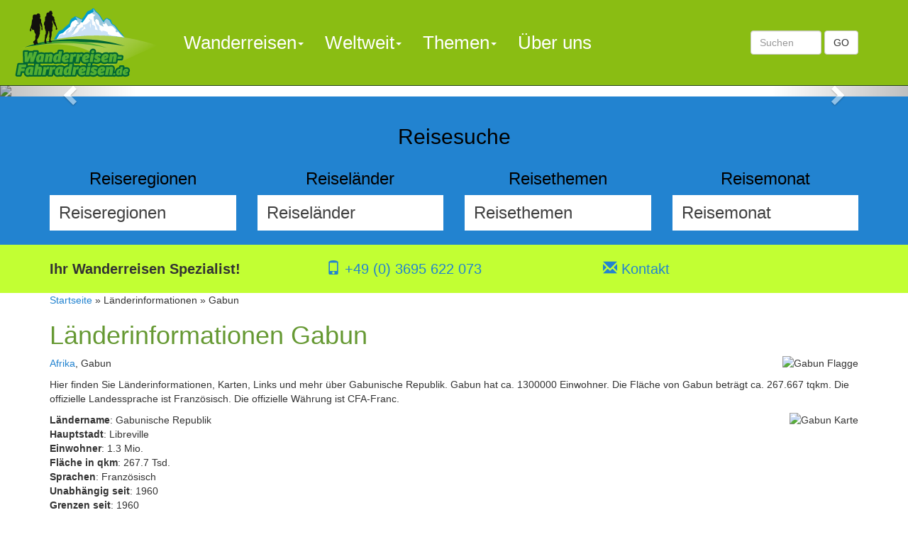

--- FILE ---
content_type: text/html
request_url: https://www.wanderreisen-fahrradreisen.de/countries/country.asp?id=18568CEC-5EC0-45CE-B69D-D42C73F54232
body_size: 25714
content:
<!DOCTYPE html>
<html lang="de">
  <head>
    <meta charset="ISO-8859-1">
    <meta http-equiv="X-UA-Compatible" content="IE=edge">
    <meta name="viewport" content="width=device-width, initial-scale=1">
    <!-- The above 3 meta tags *must* come first in the head; any other head content must come *after* these tags -->
    <title>Wanderreisen</title>
    <meta property="og:title" content="L&#228;nderinformationen - Gabun"/>
    <meta property="og:url" content="https://www.wanderreisen-fahrradreisen.de/countries/country.asp?id=18568CEC-5EC0-45CE-B69D-D42C73F54232"/>
    <!-- invalid tag: "travity:OGImage" -->
    <meta property="og:description" content="Informationen, Links und Karten &#252;ber das gew&#228;hlte Land."/>
    <meta name="Description" content="Informationen, Links und Karten &#252;ber das gew&#228;hlte Land."/>
    <meta name="Keywords" content="reisebestimmungen,gesundheit,wetter,links,sicherheitshinweise"/>
    <!-- invalid tag: "travity:LinkCanonical" -->
    <meta name="Date" content="2026-02-01T01:09:41-01:00"/>
    <meta name="Language" content="Deutsch, de"/>
    <meta name="robots" content="index,follow"/>  
    <meta name="google-site-verification" content="d1RMP-RXan4mesXFhccNz9cnS4bweYQR6-E4pCVHFCg" />
    <meta http-equiv="expires" content="0"/> 
    <meta name="referrer" content="no-referrer">
    <xmeta name="verify-v1" content="97ZSHDfo1NCb2Z1H8+fL0432jumniolbpjmhOudSgbc=" />
    <xmeta name="google-site-verification" content="_-QeelC_F_384kXoQd-i_nDrXquvp1viLyA7hF_IRHU" />
    
    <link rel="shortcut icon" href="/wanderreisen.ico">
    <link rel="icon" type="image/svg+xml" href="/wanderreisen.icon.svg" sizes="any">
    <link rel="apple-touch-icon" sizes="180x180" href="https://images.travity.de/wanderreisen/logo/apple-touch-icon.png">
    <link rel="icon" type="image/png" sizes="32x32" href="https://images.travity.de/wanderreisen/logo/favicon-32x32.png">
    <link rel="icon" type="image/png" sizes="16x16" href="https://images.travity.de/wanderreisen/logo/favicon-16x16.png">
    <link rel="manifest" href="https://images.travity.de/wanderreisen/logo/site.webmanifest">
    <link rel="mask-icon" href="https://images.travity.de/wanderreisen/logo/safari-pinned-tab.svg" color="#5bbad5">
    <meta name="msapplication-TileColor" content="#ffc40d">
    <meta name="msapplication-config" content="https://images.travity.de/wanderreisen/logo/browserconfig.xml">
    <meta name="theme-color" content="#ffffff">
    
    <!-- Bootstrap -->
    <link href="/js/bootstrap.3.4.1/css/bootstrap.min.css" rel="stylesheet">
    <!-- HTML5 shim and Respond.js for IE8 support of HTML5 elements and media queries -->
    <!-- WARNING: Respond.js doesn't work if you view the page via file:// -->
    <!--[if lt IE 9]>
<script src="https://oss.maxcdn.com/html5shiv/3.7.3/html5shiv.min.js"></script>
<script src="https://oss.maxcdn.com/respond/1.4.2/respond.min.js"></script>
<![endif]-->
    <link href="/styles-bootstrap3.css" rel="stylesheet" >
    <link href="/website.css.asp?ver=25" rel="stylesheet">
  </head>
  <body>
    <div class="header">   
      <div id="slider-15857" class="carousel slide hidden-print slider-images" data-ride="carousel" data-bs-ride="carousel">
  <!-- Indicators -->
  <ol class="carousel-indicators" style="display:none;">
    
    <li data-target="#slider-15857" data-slide-to="0" class="active"></li>
    <button type="button" data-bs-target="#slider-15857" data-bs-slide-to="0"  class="active" aria-current="true" aria-label="Slide 0"></button>
    
    <li data-target="#slider-15857" data-slide-to="1" class=""></li>
    <button type="button" data-bs-target="#slider-15857" data-bs-slide-to="1"  class="" aria-current="true" aria-label="Slide 1"></button>
    
    <li data-target="#slider-15857" data-slide-to="2" class=""></li>
    <button type="button" data-bs-target="#slider-15857" data-bs-slide-to="2"  class="" aria-current="true" aria-label="Slide 2"></button>
    
    <li data-target="#slider-15857" data-slide-to="3" class=""></li>
    <button type="button" data-bs-target="#slider-15857" data-bs-slide-to="3"  class="" aria-current="true" aria-label="Slide 3"></button>
    
    <li data-target="#slider-15857" data-slide-to="4" class=""></li>
    <button type="button" data-bs-target="#slider-15857" data-bs-slide-to="4"  class="" aria-current="true" aria-label="Slide 4"></button>
    
  </ol>
  
  <!-- Wrapper for slides -->
  <div class="carousel-inner" role="listbox">
    
    <div class="carousel-item item active">
      <div class="carousel-image"><img src="/images.asp?category=galleryimagefull&id=94847F22-2128-45F7-A931-B0E3D3C9CF9C" class="img-responsive" alt=" "></div>
      <div class="carousel-caption fadein">
        <div class="carousel-image-only ">
          <div class="row">
            
            <div class="lead"> </div><p class="hidden-sm hidden-xs">
</p>
            
            
          </div>
        </div>
      </div>
    </div>
    
    <div class="carousel-item item ">
      <div class="carousel-image"><img src="/images.asp?category=galleryimagefull&id=BAB06C8B-864A-4E1D-BC31-601C49BE3BBB" class="img-responsive" alt=" "></div>
      <div class="carousel-caption fadein">
        <div class="carousel-image-only ">
          <div class="row">
            
            <div class="lead"> </div><p class="hidden-sm hidden-xs">
</p>
            
            
          </div>
        </div>
      </div>
    </div>
    
    <div class="carousel-item item ">
      <div class="carousel-image"><img src="/images.asp?category=galleryimagefull&id=FAAF23BD-7F9B-492D-8714-2440B9D7FE4C" class="img-responsive" alt=" "></div>
      <div class="carousel-caption fadein">
        <div class="carousel-image-only ">
          <div class="row">
            
            <div class="lead"> </div><p class="hidden-sm hidden-xs">
</p>
            
            
          </div>
        </div>
      </div>
    </div>
    
    <div class="carousel-item item ">
      <div class="carousel-image"><img src="/images.asp?category=galleryimagefull&id=522281BC-C7B9-4D77-8C76-413DACAB3A4A" class="img-responsive" alt=" "></div>
      <div class="carousel-caption fadein">
        <div class="carousel-image-only ">
          <div class="row">
            
            <div class="lead"> </div><p class="hidden-sm hidden-xs">

</p>
            
            
          </div>
        </div>
      </div>
    </div>
    
    <div class="carousel-item item ">
      <div class="carousel-image"><img src="/images.asp?category=galleryimagefull&id=DEBEF2AA-7784-4D09-9607-0832FFCE6ED0" class="img-responsive" alt=" "></div>
      <div class="carousel-caption fadein">
        <div class="carousel-image-only ">
          <div class="row">
            
            <div class="lead"> </div><p class="hidden-sm hidden-xs">
</p>
            
            
          </div>
        </div>
      </div>
    </div>
    
  </div>
  
  <!-- Controls -->
  <div class="d-none">
    <a class="left carousel-control fadein" href="#slider-15857" role="button" data-slide="prev">
      <span class="glyphicon glyphicon-chevron-left custom-button-left" aria-hidden="true"></span>
      <span class="sr-only">Previous</span>
    </a>
    <a class="right carousel-control fadein" href="#slider-15857" role="button" data-slide="next">
      <span class="glyphicon glyphicon-chevron-right custom-button-right" aria-hidden="true"></span>
      <span class="sr-only">Next</span>
    </a>
  </div>
  <div class="hidden">
    <button class="carousel-control-prev" type="button" data-bs-target="#slider-15857" data-bs-slide="prev">
      <span class="carousel-control-prev-icon" aria-hidden="true"></span>
      <span class="visually-hidden">Previous</span>
    </button>
    <button class="carousel-control-next" type="button" data-bs-target="#slider-15857" data-bs-slide="next">
      <span class="carousel-control-next-icon" aria-hidden="true"></span>
      <span class="visually-hidden">Next</span>
    </button>
  </div>
</div>



    </div>    
    <div class="navbar-wrapper hidden-print"> 
      <nav id="main-nav" class="navbar navbar-default navbar-fixed-top" role="navigation">
        <div class="container-fluid">
          <div class="navbar-header">
            <button type="button" class="navbar-toggle" data-toggle="collapse" data-target=".navbar-collapse">
              <span class="sr-only">toggle navigation</span>
              <span class="icon-bar"></span>
              <span class="icon-bar"></span>
              <span class="icon-bar"></span>
            </button>
            <a class="navbar-brand" href="/" title="Wanderreisen" alt="Wanderreisen - Startseite"><img class="img-responsive" src="//images.travity.de/wanderreisen/logo/wanderreisen.svg" title="Wanderreisen" alt="Wanderreisen - Logo" /></a>
          </div>
          <div class="navbar-collapse collapse">
            <div class="container">
              <div class="searchbar-wrapper">
                <form action="/search/" method="post" class="navbar-form navbar-right">
                  <input type="hidden" name="submit" value="on"/><input type="hidden" name="searchtype" value="all"/>
                  <input type="hidden" name="condition" value="and"/>
                  <div class="form-group"><input class="form-control" type="text" name="search" placeholder="Suchen" /></div>
                  <button type="submit" class="btn btn-default">GO</button>
                </form>
              </div>
              <ul class="nav navbar-nav">
<li class="dropdown"><a href="#" class="dropdown-toggle" data-toggle="dropdown">Wanderreisen<span class="caret"></span></a><ul class="dropdown-menu">
<li><a href="/wanderreisen-deutschland">Deutschland</a></li>
<li><a href="/wanderreisen-italien">Italien</a></li>
<li><a href="/wanderreisen-oesterreich">Österreich</a></li>
<li><a href="/wanderreisen-portugal">Portugal</a></li>
<li><a href="/wanderreisen-spanien">Spanien</a></li>
</ul>
</li>
<li class="dropdown"><a href="#" class="dropdown-toggle" data-toggle="dropdown">Weltweit<span class="caret"></span></a><ul class="dropdown-menu">
<li><a href="/wanderreisen-weltweit">Info</a></li>
<li><a href="/wanderreisen-europa">Europa</a></li>
</ul>
</li>
<li class="dropdown"><a href="#" class="dropdown-toggle" data-toggle="dropdown">Themen<span class="caret"></span></a><ul class="dropdown-menu">
<li><a href="/wanderreisen-mit-gepaecktransport">Wanderreisen mit Gepäcktransport</a></li>
<li><a href="/wander-rundreisen">Wandern-Rundreisen</a></li>
<li><a href="/gefuehrte-wanderreisen">geführte Wanderreisen, Wanderreisen in Gruppe</a></li>
<li><a href="/kurzurlaub-wandern">Wanderreisen Kurzurlaub</a></li>
<li><a href="/wandern-mit-hund">Wanderurlaub mit Hund</a></li>
<li><a href="/wanderreisen-mit-kindern">Wanderreisen mit Kindern</a></li>
<li><a href="/travels/?continent=all&amp;country=all&amp;category=C8B14393-D166-451B-ABC3-B77D75646D09&amp;startdate=all">Winterreisen, Wintertrekking</a></li>
<li><a href="/trekking-reisen">Trekkingreisen</a></li>
<li><a href="/travels/?continent=all&amp;country=all&amp;category=2CE929A8-9015-43AA-81CA-291A0DB87124&amp;startdate=all">Wander- und Schiffsreisen</a></li>
<li><a href="/sternwandern">Sternwandern, Sternwandertouren</a></li>
</ul>
</li>
<li><a href="/wir-ueber-uns">Über uns</a></li>
</ul>

            </div>
          </div>
        </div>
      </nav>
    </div>    
    <div class="travel-navigator-wrapper">  
      <div class="container">
        <div class="travel-navigator">        
          <div class="row">
            <div class="col-md-12"><h2>Reisesuche</h2></div>
            <div class="col-md-3 col-sm-6 col-xs-12"><h3>Reiseregionen</h3><div class="selectbox"><form class="dropdown form-inline" action="/travels" name="SelectcontinentName" id="Selectcontinent" method="get"><select class="continent form-control" name="continent" onChange="this.form.submit()"><option class="header" value="all">Reiseregionen</option><option class="all" value="all">ganze Welt auswählen</option><option class="choice" value="C20F81A9-3FD5-4273-AB84-585516FD7238">Asien</option><option class="choice" value="D2DB472C-2639-48A2-86DB-F5CEE93EE901">Europa</option><option class="choice" value="C5D9F386-5D64-4568-8959-77556D60D880">Gewässer</option></select><input type="hidden" name="country" value="all" /><input type="hidden" name="category" value="all" /><input type="hidden" name="startdate" value="all" /></form></div></div>
            <div class="col-md-3 col-sm-6 col-xs-12"><h3>Reiseländer</h3><div class="selectbox"><form class="dropdown form-inline" action="/travels" name="SelectcountryName" id="Selectcountry" method="get"><input type="hidden" name="continent" value="all" /><select class="country form-control" name="country" onChange="this.form.submit()"><option class="header" value="all">Reiseländer</option><option class="all" value="all">alle Länder auswählen</option><option class="choice" value="46D50790-C977-4B14-8432-51791650E272">China</option><option class="choice" value="685D8641-BEAF-43A4-B04A-F9C01E0E49DE">Dänemark</option><option class="choice" value="79ACF4A9-BE9A-4E7D-B77B-4E4F50F2463C">Deutschland</option><option class="choice" value="8D3066BA-22DF-4A2A-824C-A591F2B77A07">Indien</option><option class="choice" value="0BDDE470-6528-4DB0-ACF7-773636F889A3">Italien</option><option class="choice" value="0299B08F-57F0-43FB-8C98-D600D4DDF7E2">Kroatien</option><option class="choice" value="42D9A943-26D4-4313-985A-8DDD80A66E69">Mitteleuropa</option><option class="choice" value="D2ADA359-499A-4BEF-99FB-696D7857B0F8">Mittelmeer</option><option class="choice" value="C3E5DC18-09F0-41ED-80EA-84884B478732">Nordeuropa</option><option class="choice" value="18F8D2C6-1840-48B7-8AB4-68A37C57AD7F">Österreich</option><option class="choice" value="0BD69FE7-51F8-4E33-8779-DD0165C48E50">Portugal</option><option class="choice" value="AC340A54-38AF-4191-86D1-5E54ED315804">Slowenien</option><option class="choice" value="4F3D9F5C-164B-4AE1-AB24-5C2A00CE8103">Spanien</option><option class="choice" value="620425D4-EF96-49FE-8D8B-1656F7A33E59">Sri Lanka</option><option class="choice" value="FD143623-761D-4ABB-939E-554658166B9C">Südeuropa</option><option class="choice" value="0EE02E51-C05E-440D-AD18-0775B00FA6FE">Tibet</option></select><input type="hidden" name="category" value="all" /><input type="hidden" name="startdate" value="all" /></form></div></div>
            <div class="col-md-3 col-sm-6 col-xs-12"><h3>Reisethemen</h3><div class="selectbox"><form class="dropdown form-inline" action="/travels" name="SelectcategoryName" id="Selectcategory" method="get"><input type="hidden" name="continent" value="all" /><input type="hidden" name="country" value="all" /><select class="category form-control" name="category" onChange="this.form.submit()"><option class="header" value="all">Reisethemen</option><option class="all" value="all">alle Themen auswählen</option><option class="choice" value="52D7E393-B183-4183-B3B9-F56AD6045E56">Familienwandern</option><option class="choice" value="8F69F911-3F76-410D-940D-78E76036FA81">Genusswandern</option><option class="choice" value="45C46EC4-C9A8-4F07-8743-9ACF1C1914D6">Langlaufen</option><option class="choice" value="90DCE6F3-F7C3-4B23-ABA5-4E3E43F8E571">Trekking</option><option class="choice" value="2CE929A8-9015-43AA-81CA-291A0DB87124">Wander- und Schiffsreisen</option><option class="choice" value="5FB60F9F-2C05-449B-8F1D-327EE4A0F122">Wandern</option><option class="choice" value="6B3FBF42-17FC-4F9E-9711-F6C6BCBEE484">Wandern mit GPS</option><option class="choice" value="1D1E38D7-6A84-4B91-85EB-70762846AE0B">Wandern mit Hund</option><option class="choice" value="617DDF19-DF27-4E24-BA9E-F26CD0894F24">Wanderreisen individuell</option><option class="choice" value="0760EB7D-E5FA-4965-A17B-7803C1EBCD88">Winterferien</option><option class="choice" value="2BE3FD0B-B01E-488C-AABC-9380A0C8F602">Winterhotels</option><option class="choice" value="C8B14393-D166-451B-ABC3-B77D75646D09">Winterreisen</option><option class="choice" value="9D21C078-5D1C-4F3C-AF06-F16F96284F5D">Wintertrekking</option></select><input type="hidden" name="startdate" value="all" /></form></div></div>
            <div class="col-md-3 col-sm-6 col-xs-12"><h3>Reisemonat</h3><div class="selectbox"><form class="dropdown form-inline" action="/travels" name="SelectstartdateName" id="Selectstartdate" method="get"><input type="hidden" name="continent" value="all" /><input type="hidden" name="country" value="all" /><input type="hidden" name="category" value="all" /><select class="startdate form-control" name="startdate" onChange="this.form.submit()"><option class="header" value="all">Reisemonat</option><option class="all" value="all">alle Termine auswählen</option><option class="choice" value="5-2026">Mai 2026</option><option class="choice" value="6-2026">Juni 2026</option><option class="choice" value="7-2026">Juli 2026</option><option class="choice" value="8-2026">August 2026</option><option class="choice" value="9-2026">September 2026</option><option class="choice" value="10-2026">Oktober 2026</option></select></form></div></div>
          </div>
        </div> 
      </div>
    </div>
    <div class="slogan-wrapper">
      <div class="container">
        <div class="row">
          <div class="col-md-4 col-sm-12"><b>Ihr Wanderreisen Spezialist!</b></div>
          <div class="col-md-4 col-sm-12"><a href="+493695622073"><i class="glyphicon glyphicon-phone"></i> +49 (0) 3695 622 073</a></div> 
          <div class="col-md-4 col-sm-12"><a href="/contact"><i class="glyphicon glyphicon-envelope"></i> Kontakt</a></div>       
        </div>
      </div>
    </div>
    <div class="container">
      <div class="row">
        <div class="col-md-12 main">			
          <div class="locationbar"><a rel="nofollow" href="/">Startseite</a> &raquo; Länderinformationen &raquo; Gabun</div>
          
<div class="country-info">

<div class="headerbox">
<h1>Länderinformationen Gabun</h1>
<p>

<img src="../images.asp?category=countryflag&id=18568CEC-5EC0-45CE-B69D-D42C73F54232" alt="Gabun Flagge" align="right" style="margin:0 0 5px 5px;"/>
<a href="/countries?continent=9B8AD835-02D6-483B-BDDF-E9FF566D6EC7">Afrika</a>,
Gabun
</p>

<p>Hier finden Sie Länderinformationen, Karten, Links und mehr über Gabunische Republik. Gabun hat ca. 1300000 Einwohner. Die Fläche von Gabun beträgt ca. 267.667 tqkm. Die offizielle Landessprache ist Französisch. Die offizielle Währung ist CFA-Franc. </p>

</div>

<p>

<img src="https://chart.googleapis.com/chart?cht=map:auto=20,20,20,20&chs=200x200&chld=GA&chco=cde6b3|669933|669933&chf=bg,s,ffffff" alt="Gabun Karte" style="float:right;"/>

<b>Ländername</b>: Gabunische Republik<br />

<b>Hauptstadt</b>: Libreville<br />

<b>Einwohner</b>: 1.3 Mio.<br />

<b>Fläche in qkm</b>: 267.7 Tsd.<br />

<b>Sprachen</b>: Französisch<br />

<b>Unabhängig seit</b>: 1960<br />

<b>Grenzen seit</b>: 1960<br />

<b>Währung</b>: CFA-Franc<br />

<b>Währungscode</b>: XAF<br />

<b>Vorwahl</b>: +241<br />

<b>Domain</b>: .ga<br />

<b>Unterschied zu MEZ</b>: 0<br />

<b>Ortszeit</b>: 1. Februar 2026 1:09h<br />

</p>

<div class="country-image"><img class="img-responsive" src="https://chart.googleapis.com/chart?cht=map:fixed=-75,-180,80,180&chs=550x390&chld=GA&chco=cde6b3|669933|669933&chf=bg,s,ffffff" alt="Gabun Karte" width="100%" class="google-chart" /></div>
<div class="country-links"><h2>Links</h2><ul><li>Reisen nach <a href="/travels/?country={18568CEC-5EC0-45CE-B69D-D42C73F54232}" target="_blank" rel="nofollow">Gabun</a> </li><li>Gesundheitsinformationen zu <a href="https://www.crm.de/transform.asp?Domain=RGI&Sprache=de&Bereich=laender&Klientel=laie&Auspraegung=kurz&HTMLfragmente=no&RGI=reisebuero&NN=&land=068" target="_blank" rel="nofollow">Gabun</a> </li><li>Artenschutz in <a href="https://www.artenschutz-online.de/information/artenuebersicht.php?land=GA" target="_blank" rel="nofollow">Gabun</a> </li><li>Reisehinweise, Sicherheitshinweise des Auswärtigen Amts Deutschland <a href="https://www.auswaertiges-amt.de/DE/Laenderinformationen/00-SiHi/GabunSicherheit.html" target="_blank" rel="nofollow">Gabun</a> </li><li>Reisehinweise vom Aussenministerium Österreich <a href="https://www.bmeia.gv.at/aussenministerium/buergerservice/reiseinformation/a-z-laender/gabun-de.html" target="_blank" rel="nofollow">Gabun</a> </li><li>Reisehinweise - Eidgenössisches Departement für auswärtige Angelegenheiten Schweiz <a href="https://www.eda.admin.ch/eda/de/home/vertretungen-und-reisehinweise/gabun.html" target="_blank" rel="nofollow">Gabun</a> </li><li>Wetter in <a href="https://www.wwis.dwd.de/de/country.html?countryCode=GAB" target="_blank" rel="nofollow">Gabun</a> </li><li>Wikipedia - Die freie Enzyklopädie über  <a href="https://de.wikipedia.org/wiki/gabun" target="_blank" rel="nofollow">Gabun</a> </li><li>Bücher über <a href="https://www.amazon.de/exec/obidos/external-search?tag=travitdietrav-21&keyword=Gabun&index=books-de" target="_blank" rel="nofollow">Gabun</a> </li><li>Strom, Adapter, Telefon, Mobilfunk Netze in <a href="https://www.techstage.de/laenderliste/Gabun.html" target="_blank" rel="nofollow">Gabun</a> </li><li>Botschaft von <a href="http://www.botschaft-gabun.de" target="_blank" rel="nofollow">Gabun</a> </li><li>Die aktuelle Uhrzeit in <a href="https://www.worldtimeserver.com/time.aspx?locationid=GA" target="_blank" rel="nofollow">Gabun</a> </li></ul></div>
</div>

        </div>
      </div> 
    </div>
    <div class="field-wrapper">
      <div class="container">
        <div class="row">
          <div class="col-md-4 col-sm-4 col-xs-12">
            <div class="field field1">
              <!-- invalid tag: "travity:Field1" -->
            </div>
          </div>
          <div class="col-md-4 col-sm-4 col-xs-12">
            <div class="field field2">
              <!-- Template not Found -->
            </div>
          </div>
          <div class="col-md-4 col-sm-4 col-xs-12">
            <div class="field field3">
              <!-- invalid tag: "travity:Field3" -->
            </div>
          </div>
        </div>
      </div>
    </div>
    <div class="footer">
      <footer class="hidden-print">
        <div class="container-fluid">
          <div class="row">
            <div class="col-md-12">
              <div class="text-muted">
                <div class="container">
  <div class="law-wrapper">
    <div class="row">
      <div class="col-md-12 col-sm-12 col-xs-12 text-center">
        <p>Alle hier angebotenen Wanderreisen-Pauschalreisen werden von namhaften Spezial-Reiseveranstaltern für Wander-Reisen durchgeführt. <br />
          <b>Das Reisebüro Platzdasch, Inh. Andreas Weitz, tritt ausschließlich als Vermittler von Reiseleistungen auf (Reisebüro).</b> <br />
          Im Falle einer Buchung kommt der Reisevertrag ausschließlich zwischen Ihnen und dem jeweiligen Reiseveranstalter zustande.</p>
      </div>
    </div>
<div class="row">
  <div class="col-md-2 col-sm-6 col-xs-12">
    <b>Regionen</b><br />
    <ul>
      <li><a href="https://www.wanderreisen-fahrradreisen.de/wanderreisen-deutschland">Deutschland</a></li>
      <li><a href="https://www.wanderreisen-fahrradreisen.de/wanderreisen-italien">Italien</a></li>
      <li><a href="https://www.wanderreisen-fahrradreisen.de/wanderreisen-oesterreich">&Ouml;sterreich</a></li>
    </ul>
  </div>
  <div class="col-md-2 col-sm-6 col-xs-12">
    <b>Wanderwege</b><br />
    <ul>
      <li><a href="/">Jakobsweg</a></li>
      <li><a href="/">Fernwanderwege</a></li>
      
    </ul>
  </div>
  <div class="col-md-2 col-sm-6 col-xs-12">
    <b>Aktuelles</b><br />
    <ul>
      <li><a href="https://www.wanderreisen-fahrradreisen.de/sternwandern">Sternwandern</a></li>
      <li><a href="https://www.wanderreisen-fahrradreisen.de/wanderreisen-mit-kindern">Familienwandern</a></li>
      <li><a href="/">Wandern &amp; Schiff</a></li>
    </ul>
  </div>
  <div class="col-md-2 col-sm-6 col-xs-12">
    <b>Info &amp; Kontakt</b><br />
    <ul>
      <li><a href="/datenschutz" rel="nofollow">Datenschutz-Erklärung</a></li>
      <li><a href="/contact" rel="nofollow">Kontakt</a></li>
      <li><a href="/imprint" rel="nofollow">Impressum</a></li>
      <li><a href="/news">News</a></li>
    </ul>
  </div>
  <div class="col-md-2 col-sm-6 col-xs-12">
    &nbsp;
  </div>
  <div class="col-md-2 col-sm-6 col-xs-12">
    <a href="https://www.fahrradreisen-wanderreisen.de"><img class="img-responsive"src="https://images.travity.de/fahrradreisen/logo/fahrradreisen.svg" /></a>
  </div>
</div>
<div class="row">
  <div class="col-md-12 col-sm-12 col-xs-12 text-center">
    <p>Alle Reise Angebote sind von namhaften Reiseveranstaltern, für die wir ausschließlich als Vermittler tätig sind.</p>
  </div>
</div>

              </div>
            </div>
          </div>
        </div>
      </footer>
    </div>
    <!-- Google Analytics -->
    <!-- Template not Found -->
    <!-- jQuery (necessary for Bootstrap's JavaScript plugins) -->
    <script src="/jquery/jquery-1.12.4.min.js"></script>
    <!-- Include all compiled plugins (below), or include individual files as needed -->
    <script src="/js/bootstrap.3.4.1/js/bootstrap.min.js"></script>
  </body>
</html>

--- FILE ---
content_type: image/svg+xml
request_url: https://images.travity.de/wanderreisen/logo/wanderreisen.svg
body_size: 13305
content:
<?xml version="1.0" encoding="utf-8"?>
<!-- Generator: Adobe Illustrator 16.0.4, SVG Export Plug-In . SVG Version: 6.00 Build 0)  -->
<!DOCTYPE svg PUBLIC "-//W3C//DTD SVG 1.1//EN" "http://www.w3.org/Graphics/SVG/1.1/DTD/svg11.dtd" [
	<!ENTITY ns_flows "http://ns.adobe.com/Flows/1.0/">
	<!ENTITY ns_extend "http://ns.adobe.com/Extensibility/1.0/">
	<!ENTITY ns_ai "http://ns.adobe.com/AdobeIllustrator/10.0/">
	<!ENTITY ns_graphs "http://ns.adobe.com/Graphs/1.0/">
]>
<svg version="1.1" xmlns:x="&ns_extend;" xmlns:i="&ns_ai;" xmlns:graph="&ns_graphs;"
	 xmlns="http://www.w3.org/2000/svg" xmlns:xlink="http://www.w3.org/1999/xlink" xmlns:a="http://ns.adobe.com/AdobeSVGViewerExtensions/3.0/"
	 x="0px" y="0px" width="3392.107px" height="1661.018px" viewBox="0 0 3392.107 1661.018"
	 style="enable-background:new 0 0 3392.107 1661.018;" xml:space="preserve">
<style type="text/css">
<![CDATA[
	.st0{fill-rule:evenodd;clip-rule:evenodd;fill:#12100D;}
	.st1{fill:#52AE32;}
	.st2{fill:#53AF32;}
	.st3{fill:#99C7DC;}
	.st4{fill:#FFFFFF;}
	.st5{fill:#CBE2F7;}
	.st6{fill:#006633;}
	.st7{fill:#009DCC;}
]]>
</style>
<g id="wiese">
	<g>
		<defs>
			<path id="SVGID_1_" d="M48.432,1007.133C1291.247,560.46,2450.825,578.768,3363.766,904.575
				c-325.834,131.015-833.355,356.661-1168.629,519.859C1816.699,742.864,683.901,812.554,48.432,1007.133"/>
		</defs>
		<linearGradient id="SVGID_2_" gradientUnits="userSpaceOnUse" x1="1214.1709" y1="223.7891" x2="2198.0261" y2="1687.9203">
			<stop  offset="0" style="stop-color:#95C11F"/>
			<stop  offset="1" style="stop-color:#FFFFFF;stop-opacity:0"/>
			<a:midPointStop  offset="0" style="stop-color:#95C11F"/>
			<a:midPointStop  offset="0.5" style="stop-color:#95C11F"/>
			<a:midPointStop  offset="1" style="stop-color:#FFFFFF;stop-opacity:0"/>
		</linearGradient>
		<use xlink:href="#SVGID_1_"  style="overflow:visible;fill:url(#SVGID_2_);"/>
		<clipPath id="SVGID_3_">
			<use xlink:href="#SVGID_1_"  style="overflow:visible;"/>
		</clipPath>
	</g>
</g>
<g id="text">
	<path class="st6" d="M2693.864,1540.284c14.214-15.608,21.795-35.55,21.795-58.238c0-23.74-9.335-44.298-26.284-57.887
		c-14.645-11.74-33.793-17.693-56.913-17.693c-16,0-31.291,2.897-45.365,8.457l1.504-8.454c1.943-10.923-1.05-22.146-8.175-30.65
		c-7.125-8.504-17.65-13.417-28.745-13.417h-54.128c-18.177,0-33.736,13.035-36.92,30.931l-2.694,15.141
		c-27.447,4.903-51.456,18.668-69.096,39.959c-13.751,16.597-23.26,37.486-27.871,60.684c-2.408-0.243-4.932-0.376-7.579-0.376
		c-0.283,0-0.561,0.017-0.843,0.021l7.665-43.192c0.059-0.33,0.113-0.661,0.163-0.992c1.552-10.353,2.244-18.163,2.244-25.324
		c0-0.144-0.001-0.287-0.003-0.432c-0.38-33.074-14.619-52.273-26.497-62.554c-15.253-13.203-35.455-19.897-60.044-19.897
		c-15.78,0-30.378,2.693-43.711,8.046c-3.959-1.419-8.221-2.19-12.652-2.19h-60.756c-9.794,0-18.741,3.771-25.441,9.961
		c-16.352-10.496-36.919-15.816-61.297-15.816c-35.143,0-67.51,11.264-93.594,32.168c-24.38-19.845-59.98-32.168-94.896-32.168
		c-18.391,0-35.353,2.927-50.415,8.342c2.681-7.771,4.105-15.968,4.105-24.277c0-4.824-0.475-9.5-1.381-13.988h3.998
		c9.084,0,17.512-3.256,24.069-8.745c19.295,8.231,44.144,14.601,71.818,14.601c34.436,0,64.245-8.501,86.206-24.584
		c3.532-2.587,6.838-5.362,9.928-8.301c14.57,15.251,41.274,32.885,86.865,32.885c30.633,0,55.437-6.577,73.136-13.548
		c6.477,4.944,14.455,7.692,22.753,7.692h73.199c3.874,0,7.63-0.592,11.171-1.697c3.573,1.113,7.331,1.697,11.155,1.697h73.932
		c18.183,0,33.746-13.044,36.923-30.947l7.953-44.814h88.345c18.174,0,33.732-13.032,36.919-30.925l9.517-53.436
		c1.945-10.924-1.047-22.149-8.172-30.655s-17.651-13.42-28.747-13.42h-81.822c-3.978-23.134-15.292-37.556-25.026-45.982
		c-15.254-13.203-35.455-19.897-60.045-19.897c-15.78,0-30.379,2.694-43.712,8.047c-3.958-1.419-8.22-2.19-12.651-2.19h-60.756
		c-9.793,0-18.74,3.771-25.44,9.96c-16.353-10.496-36.92-15.816-61.298-15.816c-35.143,0-67.51,11.264-93.595,32.169
		c-24.38-19.846-59.98-32.169-94.895-32.169c-18.391,0-35.352,2.927-50.414,8.342c2.68-7.771,4.104-15.968,4.104-24.277
		c0-38.488-30.125-67.512-70.074-67.512c-21.861,0-42.289,8.043-57.521,22.647c-15.188,14.562-23.898,34.784-23.898,55.479
		c0,7.614,1.136,14.818,3.267,21.478c-0.585,0.555-1.147,1.133-1.695,1.725c-16.818-11.859-38.428-17.881-64.352-17.881
		c-26.774,0-51.938,6.537-73.939,18.895c-2.132-2.289-4.576-4.339-7.311-6.079c-17.525-11.15-38.48-12.815-49.412-12.815
		c-7.541,0-20.875,1.226-35.679,8.173c-4.056-1.499-8.436-2.316-12.999-2.316h-58.926c-1.677,0-3.325,0.12-4.945,0.334
		c-13.868-5.242-27.804-6.19-36.044-6.19c-7.541,0-20.875,1.226-35.678,8.173c-4.057-1.499-8.437-2.316-13-2.316h-58.926
		c-9.802,0-18.743,3.775-25.438,9.962c-16.352-10.498-36.92-15.818-61.3-15.818c-28.563,0-55.291,7.446-78.305,21.455l6.525-36.68
		c1.943-10.923-1.05-22.146-8.175-30.65c-7.125-8.504-17.65-13.417-28.745-13.417h-72.833c-18.177,0-33.736,13.036-36.92,30.932
		l-5.254,29.53c-31.26,3.752-58.544,16.399-80.13,36.005c-4.517-7.452-9.731-13.101-14.556-17.277
		c-15.253-13.203-35.456-19.897-60.045-19.897c-15.78,0-30.379,2.694-43.712,8.047c-3.958-1.419-8.22-2.19-12.651-2.19H738.03
		c-9.268,0-17.779,3.374-24.345,8.981c-37.929-13.689-69.261-14.838-78.497-14.838c-22.289,0-43.001,3.709-61.705,10.927
		l3.244-8.914c4.184-11.497,2.496-24.312-4.521-34.334c-7.018-10.022-18.483-15.99-30.718-15.99h-75.761
		c-13.26,0-25.25,6.962-31.948,17.857c-1.535-0.191-3.088-0.289-4.652-0.289h-73.566c-2.834,0-5.614,0.318-8.298,0.927
		c-1.546-2.63-3.42-5.084-5.597-7.296c-7.049-7.164-16.68-11.199-26.73-11.199h-74.664c-10.141,0-19.85,4.107-26.912,11.385
		c-7.062,7.278-10.875,17.106-10.571,27.242l7.32,243.389c0.197,6.568,2.083,12.695,5.223,17.984H108.664
		c-18.204,0-33.778,13.073-36.933,31.002L28.91,1582.446c-1.92,10.915,1.085,22.12,8.21,30.608s17.64,13.39,28.722,13.39h76.127
		c18.187,0,33.751-13.049,36.925-30.956l9.886-55.786h37.076c1.858,21.692,8.01,40.239,18.378,55.262
		c16.779,24.312,44.02,37.701,76.704,37.701c10.466,0,19.869-1.392,28.714-4.251c3.319-0.991,6.56-2.156,9.717-3.494
		c3.368,0.992,6.931,1.524,10.612,1.524h61.854c4.772,0,9.342-0.902,13.553-2.535c4.267,1.65,8.845,2.535,13.527,2.535h73.932
		c3.741,0,7.371-0.552,10.805-1.585c3.464,1.041,7.094,1.585,10.789,1.585h73.932c5.312,0,10.397-1.12,15.018-3.143
		c4.677,2.041,9.77,3.143,14.995,3.143h73.932c18.184,0,33.747-13.045,36.923-30.949l0.456-2.568
		c0.784,7.333,3.717,14.357,8.559,20.126c7.125,8.489,17.64,13.392,28.723,13.392h73.932c18.184,0,33.747-13.045,36.923-30.949
		l5.978-33.694c3.164,12.433,8.065,23.528,14.714,33.163c16.779,24.312,44.02,37.701,76.705,37.701
		c10.465,0,19.867-1.391,28.712-4.25c3.32-0.991,6.561-2.157,9.719-3.495c3.369,0.993,6.93,1.524,10.612,1.524h61.854
		c12.314,0,23.302-5.956,30.153-15.209c16.426,13.792,38.056,21.43,63.54,21.43c13.851,0,26.608-2.96,37.765-7.727
		c3.351,0.98,6.891,1.506,10.547,1.506h61.121c4.909,0,9.606-0.949,13.917-2.673c4.371,1.744,9.081,2.673,13.898,2.673h73.932
		c18.184,0,33.747-13.045,36.924-30.949l6.893-38.848c4.674,16.077,12.453,30.18,23.146,41.724
		c14.34,15.478,41.221,33.929,87.854,33.929c30.633,0,55.437-6.577,73.136-13.548c6.477,4.943,14.455,7.692,22.753,7.692h74.298
		c9.084,0,17.512-3.256,24.069-8.745c19.295,8.231,44.144,14.601,71.818,14.601c34.436,0,64.245-8.501,86.206-24.585
		c3.532-2.587,6.838-5.362,9.927-8.301c14.571,15.251,41.275,32.886,86.866,32.886c30.633,0,55.437-6.577,73.136-13.548
		c6.477,4.944,14.455,7.692,22.753,7.692h73.199c3.874,0,7.63-0.592,11.171-1.697c3.573,1.113,7.331,1.697,11.155,1.697h73.932
		c5.009,0,9.816-0.994,14.223-2.803c7.705,4.332,17.973,7.699,31.319,7.699c16.931,0,32.463-5.624,44.415-15.952
		c13.637,10.222,30.835,15.679,50.24,15.679c10.396,0,20.083-2,28.751-5.306c2.317,0.448,4.71,0.683,7.153,0.683h45.425
		c10.23,0,19.541-4.116,26.33-10.812c15.27,9.794,34.45,15.164,56.627,15.164c43.73,0,72.782-17.106,80.646-22.349
		c13.226-8.819,19.454-25.02,15.542-40.428L2693.864,1540.284z M1623.147,1356.368c-26.773,0-51.937,6.537-73.938,18.895
		c-2.132-2.288-4.574-4.337-7.307-6.076c-17.522-11.153-38.481-12.818-49.416-12.818c-7.541,0-20.874,1.226-35.678,8.173
		c-4.056-1.5-8.437-2.317-13-2.317h-41.126l3.75-21.081c1.943-10.923-1.05-22.146-8.175-30.65c-0.206-0.246-0.425-0.479-0.637-0.719
		c2.812-4.206,4.814-9.031,5.745-14.278l0.455-2.566c0.784,7.333,3.718,14.355,8.559,20.124
		c7.125,8.489,17.641,13.392,28.724,13.392h73.932c18.184,0,33.747-13.045,36.924-30.949l6.893-38.85
		c4.674,16.078,12.453,30.182,23.147,41.726c14.34,15.478,41.221,33.929,87.854,33.929c6.502,0,12.732-0.306,18.698-0.839
		c-1.717,6.366-2.623,12.95-2.623,19.585c0,7.614,1.136,14.818,3.267,21.478c-0.585,0.555-1.147,1.134-1.696,1.726
		C1670.681,1362.39,1649.071,1356.368,1623.147,1356.368z M384.623,1356.368c-23.835,0-45.868,4.239-65.568,12.479l2.953-16.797
		c1.562-8.884-0.141-17.959-4.67-25.605h9.311c9.205,0,17.85-3.363,24.521-9.128c6.582,5.692,15.159,9.128,24.521,9.128h77.226
		c5.385,0,10.573-1.152,15.286-3.258c-0.5,1.572-0.902,3.191-1.196,4.854l-7.418,41.919
		C423.261,1357.446,393.572,1356.368,384.623,1356.368z M612.028,1356.688l2.761-15.562c0.907-5.11,0.72-10.283-0.452-15.215
		c2.024,0.338,4.095,0.533,6.212,0.533h61.854c4.84,0,9.473-0.926,13.734-2.604c4.319,1.697,8.962,2.604,13.712,2.604h73.199
		c3.875,0,7.629-0.592,11.171-1.697c3.573,1.113,7.331,1.697,11.155,1.697h73.932c12.73,0,24.17-6.398,30.98-16.378
		c16.585,14.53,38.712,22.599,64.909,22.599c13.851,0,26.608-2.96,37.765-7.727c3.351,0.98,6.891,1.506,10.547,1.506h61.121
		c14.115,0,26.486-7.825,32.881-19.472c15.659,12.972,40.586,25.327,78.747,25.327c26.307,0,48.312-4.853,65.216-10.638
		c-0.744,2.032-1.323,4.151-1.713,6.345l-5.254,29.531c-27.449,3.295-51.833,13.448-71.986,29.147
		c-3.939-5.104-9.219-9.24-15.525-11.81c-42.151-17.173-78.075-18.508-88.081-18.508c-29.632,0-56.477,6.553-79.517,19.201
		c-2.197-2.411-4.73-4.568-7.585-6.385c-17.522-11.151-38.481-12.816-49.415-12.816c-7.542,0-20.874,1.226-35.677,8.173
		c-4.056-1.5-8.438-2.317-13-2.317h-58.926c-1.677,0-3.325,0.12-4.945,0.334c-13.867-5.241-27.803-6.189-36.044-6.189
		c-7.542,0-20.874,1.226-35.677,8.173c-4.056-1.5-8.438-2.317-13-2.317h-58.926c-10.28,0-19.615,4.15-26.403,10.883
		C646.957,1363.523,630.947,1358.02,612.028,1356.688z"/>
	<g>
		<g>
			<path class="st1" d="M372.764,1176.948h-2.195l-43.92,111.996h-79.056l-7.32-243.389h74.664l-2.196,135.42
				c0.366,0,0.732,0,1.098,0l41.724-117.852h73.566l-2.196,111.262c0.731,0,1.098,0,1.83,0l36.966-128.83h75.761l-88.571,243.389
				h-77.226L372.764,1176.948z"/>
			<path class="st1" d="M684.964,1246.487l-2.562,42.457h-61.854l-0.732-15.373c-0.731,0-1.098-0.365-1.83-0.365
				c-8.052,9.516-17.567,16.104-28.913,19.398c-5.49,1.83-11.347,2.561-17.568,2.561c-44.651,0-58.193-34.037-58.193-69.904
				c0-75.762,44.651-131.394,121.877-131.394c15.738,0,44.286,3.66,73.932,15.737L684.964,1246.487z M630.064,1146.204
				c-3.294-1.098-6.222-1.463-9.149-1.463c-23.059,0-33.672,46.115-33.672,72.102c0,15.006,3.659,25.619,12.81,25.619
				c7.686,0,13.908-6.223,15.372-12.811L630.064,1146.204z"/>
			<path class="st1" d="M709.849,1288.944l25.986-147.863l2.195-41.357h60.756l1.098,17.201
				c13.176-13.908,30.378-23.058,55.266-23.058c29.646,0,48.678,13.542,49.044,45.384c0,5.855-0.732,12.443-1.83,19.764
				l-23.058,129.93h-73.932l20.862-118.584c0.731-3.293,0.731-5.855,1.098-8.418c0.732-7.32-0.366-11.711-6.222-11.711
				c-9.517,0-15.006,6.953-17.202,20.129l-20.862,118.584H709.849z"/>
			<path class="st1" d="M1041.44,1094.233l10.614-59.658h72.833l-37.697,211.912l-2.562,42.457h-61.121l-1.099-15.738
				c-0.731,0-1.464,0-2.195,0c-6.223,9.881-23.424,21.959-45.018,21.959c-48.678,0-60.756-38.062-60.756-69.172
				c0-74.299,42.09-132.126,115.289-132.126C1034.853,1093.867,1039.977,1094.233,1041.44,1094.233z M1032.29,1145.839
				c-10.613-1.83-18.3,2.928-24.888,9.883c-12.077,13.176-18.3,40.99-18.3,62.584c0,16.105,3.66,24.156,13.176,24.156
				c9.15,0,14.274-6.588,15.372-12.811L1032.29,1145.839z"/>
			<path class="st1" d="M1295.075,1145.106c0,60.023-61.854,73.566-103.577,77.592c1.098,10.98,9.882,17.934,25.619,17.934
				c15.006,0,32.208-6.221,47.58-15.006l12.078,47.58c-5.49,3.66-35.136,21.594-80.52,21.594c-55.998,0-78.689-32.939-78.689-76.494
				c0-61.486,42.09-124.438,116.021-124.438C1271.651,1093.867,1295.075,1110.703,1295.075,1145.106z M1222.974,1145.106
				c-1.83,0-3.294,0-5.124,0.732c-8.784,2.928-17.934,13.176-22.326,33.307c21.594-1.83,35.502-15.006,35.502-25.986
				C1231.025,1148.401,1228.098,1145.106,1222.974,1145.106z"/>
			<path class="st1" d="M1366.442,1288.944h-73.932l26.352-149.693l1.464-39.527h58.926l1.464,25.254
				c15.006-24.889,34.404-31.11,47.214-31.11c9.516,0,21.228,1.83,29.279,6.954l-20.129,61.854c-7.32-3.66-16.104-6.588-25.62-6.588
				c-12.81,0-22.326,5.123-24.888,19.398L1366.442,1288.944z"/>
			<path class="st1" d="M1515.035,1288.944h-73.932l26.352-149.693l1.464-39.527h58.926l1.464,25.254
				c15.006-24.889,34.404-31.11,47.214-31.11c9.516,0,21.228,1.83,29.28,6.954l-20.13,61.854c-7.32-3.66-16.104-6.588-25.62-6.588
				c-12.811,0-22.326,5.123-24.888,19.398L1515.035,1288.944z"/>
			<path class="st1" d="M1768.672,1145.106c0,60.023-61.854,73.566-103.577,77.592c1.098,10.98,9.882,17.934,25.619,17.934
				c15.006,0,32.208-6.221,47.58-15.006l12.078,47.58c-5.49,3.66-35.136,21.594-80.52,21.594c-55.998,0-78.689-32.939-78.689-76.494
				c0-61.486,42.09-124.438,116.021-124.438C1745.248,1093.867,1768.672,1110.703,1768.672,1145.106z M1696.57,1145.106
				c-1.83,0-3.294,0-5.124,0.732c-8.784,2.928-17.934,13.176-22.326,33.307c21.594-1.83,35.502-15.006,35.502-25.986
				C1704.622,1148.401,1701.694,1145.106,1696.57,1145.106z"/>
			<path class="st1" d="M1765.741,1288.944l33.306-189.221h74.298l-33.306,189.221H1765.741z M1851.385,1010.42
				c20.496,0,32.574,13.542,32.574,30.012c0,21.96-19.032,39.894-44.286,39.894c-20.862,0-32.208-12.443-32.208-29.279
				C1807.465,1029.452,1825.765,1010.42,1851.385,1010.42z"/>
			<path class="st1" d="M1884.688,1221.966c13.542,8.785,38.43,19.764,53.802,19.764c7.686,0,10.979-2.928,10.979-7.686
				c0-7.32-12.443-11.711-26.352-16.836c-18.3-6.953-39.527-16.836-39.527-53.068c0-44.652,35.867-70.272,84.179-70.272
				c30.378,0,61.854,12.444,78.323,30.378l-38.063,39.895c-15.737-12.445-28.913-18.301-37.697-18.301
				c-9.15,0-12.078,5.49-12.078,9.516c0,9.883,11.712,12.811,30.378,20.861c18.666,8.053,35.867,21.229,35.867,51.24
				c0,43.555-35.867,67.344-88.571,67.344c-36.966,0-66.245-14.273-77.591-23.059L1884.688,1221.966z"/>
			<path class="st1" d="M2217.745,1145.106c0,60.023-61.854,73.566-103.577,77.592c1.098,10.98,9.882,17.934,25.619,17.934
				c15.006,0,32.208-6.221,47.58-15.006l12.078,47.58c-5.49,3.66-35.136,21.594-80.52,21.594c-55.998,0-78.689-32.939-78.689-76.494
				c0-61.486,42.09-124.438,116.021-124.438C2194.321,1093.867,2217.745,1110.703,2217.745,1145.106z M2145.644,1145.106
				c-1.83,0-3.294,0-5.124,0.732c-8.784,2.928-17.934,13.176-22.326,33.307c21.594-1.83,35.502-15.006,35.502-25.986
				C2153.695,1148.401,2150.768,1145.106,2145.644,1145.106z"/>
			<path class="st1" d="M2214.814,1288.944l25.986-147.863l2.195-41.357h60.756l1.098,17.201
				c13.176-13.908,30.378-23.058,55.266-23.058c29.646,0,48.678,13.542,49.044,45.384c0,5.855-0.732,12.443-1.83,19.764
				l-23.058,129.93h-73.932l20.862-118.584c0.731-3.293,0.731-5.855,1.098-8.418c0.731-7.32-0.366-11.711-6.222-11.711
				c-9.517,0-15.006,6.953-17.202,20.129l-20.862,118.584H2214.814z"/>
			<path class="st1" d="M2431.117,1159.747h95.892l-9.517,53.436h-95.891L2431.117,1159.747z"/>
			<path class="st1" d="M285.075,1345.556l-11.712,66.611H173.08l-4.026,23.424h83.081l-11.712,66.611h-83.081l-15.372,86.742
				H65.842l42.822-243.389H285.075z"/>
			<path class="st1" d="M434.398,1546.487l-2.562,42.457h-61.854l-0.731-15.373c-0.732,0-1.099-0.365-1.83-0.365
				c-8.052,9.516-17.568,16.104-28.914,19.398c-5.49,1.83-11.346,2.561-17.568,2.561c-44.651,0-58.193-34.037-58.193-69.904
				c0-75.762,44.651-131.393,121.877-131.393c15.737,0,44.285,3.658,73.931,15.736L434.398,1546.487z M379.499,1446.204
				c-3.294-1.098-6.223-1.463-9.15-1.463c-23.058,0-33.672,46.115-33.672,72.102c0,15.006,3.66,25.619,12.81,25.619
				c7.686,0,13.908-6.223,15.372-12.811L379.499,1446.204z"/>
			<path class="st1" d="M458.916,1588.944l45.018-254.369h73.932l-12.078,68.076c9.15-4.758,21.96-8.783,36.966-8.783
				c32.574,0,50.142,15.371,50.142,45.748c0,7.32-0.731,15.738-2.562,25.986l-21.96,123.342h-73.932l21.229-120.047
				c0.365-3.295,1.098-6.223,1.098-8.418c0.366-6.955-1.464-10.248-6.588-10.248c-9.15,0-13.908,6.588-16.104,18.299
				l-21.229,120.414H458.916z"/>
			<path class="st1" d="M732.317,1588.944h-73.932l26.352-149.693l1.464-39.527h58.926l1.464,25.254
				c15.006-24.889,34.404-31.109,47.214-31.109c9.516,0,21.228,1.828,29.279,6.953l-20.129,61.854
				c-7.32-3.66-16.104-6.588-25.62-6.588c-12.81,0-22.326,5.123-24.888,19.398L732.317,1588.944z"/>
			<path class="st1" d="M880.91,1588.944h-73.932l26.352-149.693l1.464-39.527h58.926l1.464,25.254
				c15.006-24.889,34.404-31.109,47.214-31.109c9.516,0,21.228,1.828,29.28,6.953l-20.13,61.854
				c-7.32-3.66-16.104-6.588-25.62-6.588c-12.811,0-22.326,5.123-24.888,19.398L880.91,1588.944z"/>
			<path class="st1" d="M1128.689,1546.487l-2.562,42.457h-61.854l-0.732-15.373c-0.731,0-1.098-0.365-1.83-0.365
				c-8.052,9.516-17.567,16.104-28.913,19.398c-5.49,1.83-11.347,2.561-17.568,2.561c-44.651,0-58.193-34.037-58.193-69.904
				c0-75.762,44.651-131.393,121.877-131.393c15.738,0,44.286,3.658,73.932,15.736L1128.689,1546.487z M1073.79,1446.204
				c-3.294-1.098-6.222-1.463-9.149-1.463c-23.059,0-33.672,46.115-33.672,72.102c0,15.006,3.66,25.619,12.81,25.619
				c7.686,0,13.908-6.223,15.372-12.811L1073.79,1446.204z"/>
			<path class="st1" d="M1286.065,1394.233l10.614-59.658h72.833l-37.697,211.912l-2.562,42.457h-61.121l-1.099-15.738
				c-0.731,0-1.464,0-2.195,0c-6.223,9.881-23.424,21.959-45.018,21.959c-48.678,0-60.756-38.062-60.756-69.172
				c0-74.299,42.09-132.125,115.289-132.125C1279.478,1393.868,1284.602,1394.233,1286.065,1394.233z M1276.915,1445.839
				c-10.613-1.83-18.3,2.928-24.888,9.883c-12.077,13.176-18.3,40.99-18.3,62.584c0,16.105,3.66,24.156,13.176,24.156
				c9.15,0,14.274-6.588,15.372-12.811L1276.915,1445.839z"/>
			<path class="st1" d="M1430.999,1588.944h-73.932l26.352-149.693l1.464-39.527h58.926l1.464,25.254
				c15.006-24.889,34.404-31.109,47.214-31.109c9.516,0,21.228,1.828,29.279,6.953l-20.129,61.854
				c-7.32-3.66-16.104-6.588-25.62-6.588c-12.81,0-22.326,5.123-24.888,19.398L1430.999,1588.944z"/>
			<path class="st1" d="M1684.635,1445.106c0,60.023-61.854,73.566-103.577,77.592c1.098,10.98,9.882,17.934,25.619,17.934
				c15.006,0,32.208-6.221,47.58-15.006l12.078,47.58c-5.49,3.66-35.136,21.594-80.52,21.594c-55.998,0-78.689-32.939-78.689-76.494
				c0-61.486,42.09-124.438,116.021-124.438C1661.211,1393.868,1684.635,1410.704,1684.635,1445.106z M1612.533,1445.106
				c-1.83,0-3.294,0-5.124,0.732c-8.784,2.928-17.934,13.176-22.326,33.307c21.594-1.83,35.502-15.006,35.502-25.986
				C1620.585,1448.401,1617.657,1445.106,1612.533,1445.106z"/>
			<path class="st1" d="M1681.704,1588.944l33.306-189.221h74.298l-33.306,189.221H1681.704z M1767.348,1310.419
				c20.496,0,32.574,13.543,32.574,30.014c0,21.959-19.032,39.893-44.286,39.893c-20.862,0-32.208-12.443-32.208-29.279
				C1723.428,1329.452,1741.728,1310.419,1767.348,1310.419z"/>
			<path class="st1" d="M1800.65,1521.966c13.542,8.785,38.43,19.764,53.802,19.764c7.686,0,10.979-2.928,10.979-7.686
				c0-7.32-12.443-11.711-26.352-16.836c-18.3-6.953-39.527-16.836-39.527-53.068c0-44.652,35.867-70.271,84.179-70.271
				c30.378,0,61.854,12.443,78.323,30.377l-38.063,39.895c-15.737-12.445-28.913-18.301-37.697-18.301
				c-9.15,0-12.078,5.49-12.078,9.516c0,9.883,11.712,12.811,30.378,20.861c18.666,8.053,35.867,21.229,35.867,51.24
				c0,43.555-35.867,67.344-88.571,67.344c-36.966,0-66.245-14.273-77.591-23.059L1800.65,1521.966z"/>
			<path class="st1" d="M2133.708,1445.106c0,60.023-61.854,73.566-103.577,77.592c1.098,10.98,9.882,17.934,25.619,17.934
				c15.006,0,32.208-6.221,47.58-15.006l12.078,47.58c-5.49,3.66-35.136,21.594-80.52,21.594c-55.998,0-78.689-32.939-78.689-76.494
				c0-61.486,42.09-124.438,116.021-124.438C2110.284,1393.868,2133.708,1410.704,2133.708,1445.106z M2061.606,1445.106
				c-1.83,0-3.294,0-5.124,0.732c-8.784,2.928-17.934,13.176-22.326,33.307c21.594-1.83,35.502-15.006,35.502-25.986
				C2069.658,1448.401,2066.73,1445.106,2061.606,1445.106z"/>
			<path class="st1" d="M2130.777,1588.944l25.986-147.863l2.195-41.357h60.756l1.098,17.201
				c13.176-13.908,30.378-23.057,55.266-23.057c29.646,0,48.678,13.541,49.044,45.383c0,5.855-0.732,12.443-1.83,19.764
				l-23.058,129.93h-73.932l20.862-118.584c0.731-3.293,0.731-5.855,1.098-8.418c0.731-7.32-0.366-11.711-6.222-11.711
				c-9.517,0-15.006,6.953-17.202,20.129l-20.862,118.584H2130.777z"/>
			<path class="st1" d="M2353.393,1546.239c14.688,0,21.761,7.615,21.761,19.041c0,14.959-10.337,28.561-29.377,28.561
				c-15.232,0-21.76-8.434-21.76-19.586C2324.017,1559.296,2335.168,1546.239,2353.393,1546.239z"/>
			<path class="st1" d="M2489.664,1444.237l7.889-44.336h54.128l-28.016,157.49l-1.904,31.553h-45.425l-0.815-11.697
				c-0.544,0-1.089,0-1.633,0c-4.624,7.344-17.408,16.32-33.456,16.32c-36.177,0-45.152-28.287-45.152-51.408
				c0-55.217,31.28-98.193,85.681-98.193C2484.769,1443.966,2488.576,1444.237,2489.664,1444.237z M2482.864,1482.591
				c-7.888-1.359-13.601,2.176-18.496,7.344c-8.977,9.793-13.601,30.465-13.601,46.512c0,11.969,2.721,17.953,9.792,17.953
				c6.801,0,10.608-4.896,11.425-9.52L2482.864,1482.591z"/>
			<path class="st1" d="M2678.159,1482.046c0,44.609-45.969,54.674-76.978,57.666c0.816,8.16,7.345,13.328,19.04,13.328
				c11.152,0,23.937-4.625,35.36-11.152l8.977,35.359c-4.08,2.721-26.112,16.049-59.841,16.049c-41.616,0-58.48-24.48-58.48-56.85
				c0-45.695,31.28-92.48,86.225-92.48C2660.751,1443.966,2678.159,1456.478,2678.159,1482.046z M2624.574,1482.046
				c-1.36,0-2.448,0-3.809,0.545c-6.527,2.176-13.328,9.791-16.592,24.752c16.048-1.359,26.385-11.152,26.385-19.312
				C2630.559,1484.495,2628.382,1482.046,2624.574,1482.046z"/>
		</g>
	</g>
</g>
<g id="berg_3_">
	<path class="st7" d="M1727.76,662.878c231.021-12.324,458.36-3.061,676.694,23.478c59.2,6.157,116.429,16.646,174.382,25.029
		l-25.561-55.682c-0.199-0.201-1.895-2.818-2.029-2.885l-103.397-114.162l-0.263-0.334c-3.413-3.302-6.697-6.671-9.916-9.974
		c-22.778-39.879-48.028-73.864-73.639-99.939c-16.879-17.45-43.306-21.377-63.841-38.874
		c-10.729-29.875-21.328-59.751-32.123-89.562c-0.447-1.604-5.905-6.595-8.09-7.555l-76.604-34.576
		c-11.046-4.998-28.518-1.894-32.873,5.899c-6.866,11.556-24.727,19.248-33.784,29.908c-8.446,10.073-15.036,20.833-19.437,32.288
		l-15.112-20.419l-54.252-91.71l-0.126-0.265c-16.63-26.227-33.324-47.264-50.209-64.314
		c-16.089-16.637-32.559-29.556-49.054-40.279l-53.093-73.132c-6.603-9.063-28.874-10.147-37.635-1.744l-31.929,30.864
		l-82.99,33.338c-1.538,0.646-7.115,4.834-7.728,5.823l-65.835,101.885l-57.306,74.449l-30.378-7.372l-107.903-53.009
		c-7.471-3.688-21.913-3.206-28.554,0.834l-80.868,49.332c-0.602,0.327-4.24,3.805-4.577,4.27l-28.39,45.277
		c0,0.064-0.962,2.317-0.963,2.45l-15.489,61.543l-99.99,82.688l-1.075,0.983l-59.797,61.244l-79.138,28.534
		c-2.072,0.705-8.116,5.149-8.733,6.408c-10.745,18.225-21.486,36.318-32.23,54.478c-42.314,69.424-69.953,115.44-82.844,144.745
		c22.007-4.27,44.134-7.587,65.896-12.375C1246.26,695.628,1490.733,672.245,1727.76,662.878z"/>
</g>
<g id="berg_2_">
	<path class="st5" d="M2587.922,713.106c-8.98-7.951-22.092-17.266-23.896-21.729c-34.379-38.029-111.646-38.291-146.156-76.257
		c-49.726-50.268-99.517-100.47-149.041-150.667c-10.923-30.547-16.765-52.31-27.688-82.789
		c-25.603-11.505-40.642-26.401-66.242-37.971c-19.884,35.742-42.496,71.514-62.579,107.119
		c-16.023-21.763-45.307-52.407-61.33-74.17c-18.172-30.636-36.272-61.274-54.379-91.841
		c-32.348-51.111-39.03-85.755-71.694-106.464c-18.179-25.048-57.494-35.162-104.269-30.312
		c-28.823,11.542-49.979,16.395-78.799,27.937c-21.926,34.182-44.051,68.231-66.11,102.347
		c-21.919,28.529-54.35,62.047-76.336,90.576c-17.379-4.215-34.758-8.429-52.269-12.645c-36.695-18.03-73.456-36.065-110.283-54.233
		c-26.891,16.491-46.086,29.552-72.974,45.976c-9.44,15.048-18.88,30.095-28.324,45.279c-5.329,21.486-10.795,42.975-16.188,64.461
		c-34.295,28.439-68.59,56.811-102.815,85.115c-20.833,21.289-41.662,42.581-62.491,63.873
		c-27.941,10.088-55.812,20.112-83.752,30.135c-22.56,38.308-48.261,75.589-72.332,113.447
		C1562.104,647.978,2097.914,641.188,2587.922,713.106z"/>
</g>
<g id="berg_1_">
	<g>
		<path class="st4" d="M1649.454,453.611c-5.88,5.48-11.596,10.959-17.472,16.342c-0.909,9.521-1.813,19.04-2.721,28.561
			c-13.165,10.844-26.488,21.688-39.652,32.533c-0.146,11.469-0.295,23.036-0.44,34.508c10.053-12.824,19.947-25.748,29.841-38.671
			c19.734-8.724,39.462-17.54,59.192-26.263c-8.047-8.618-16.103-17.232-24.153-25.85
			C1652.414,467.716,1650.936,460.663,1649.454,453.611z"/>
		<path class="st4" d="M1774.725,414.68c2.98,25.114,5.793,50.135,8.772,75.253c3.453-12.45,6.907-24.991,10.367-37.438
			c0.153-12.028,0.308-24.056,0.461-36.087c-2.344-12.979-4.691-26.059-6.882-39.133
			C1783.204,389.711,1778.963,402.242,1774.725,414.68z"/>
		<path class="st4" d="M2189.344,302.128l-86,81.667L1862.79,118.503c0,0-18.586,10.743-40.399,17.901
			c-28.867,11.661-59.538,27.903-88.41,39.474c-21.936,34.146-131.879,187.833-131.879,187.833s-125.877-48.803-162.527-66.852
			c-27.051,16.499-53.942,32.902-80.834,49.31c-9.451,15.147-18.905,30.205-28.356,45.259
			c-5.456,21.491-10.749,42.985-16.207,64.567c-34.262,28.343-68.526,56.686-102.947,85.029
			c-20.829,21.29-41.505,42.586-62.339,63.976c-27.908,10.008-55.814,20.021-83.726,30.116
			c-22.77,38.411-45.453,76.876-68.187,115.355c2.161-0.392,4.32-0.778,6.48-1.167c28.335-37.854,63.96-86.239,72.028-98.97
			c22.355-5.455,44.558-10.814,66.915-16.175c6.342,6.838,12.693,13.768,19.196,20.695c16.792-12.276,33.586-24.557,50.379-36.836
			c1.102-12.478,2.203-24.954,3.148-37.437c5.801-11.861,11.446-23.726,17.247-35.59c25.938-3.366,52.001-16.269,78.328-50.079
			c-13.845,39.431-13.544,40.728-34.336,71.094c-8.433,8.959-16.865,17.918-25.302,26.881c14.955-3.139,29.749-6.378,44.542-9.61
			c6.55-8.987,13.26-17.968,19.812-27.045c10.285-6.622,20.568-13.343,30.701-19.968c3.033-16.432,6.069-32.867,8.946-49.301
			c14.112-11.203,28.068-22.405,42.181-33.607c6.322,8.592,12.646,17.281,18.97,25.874c11.304-12.347,22.601-24.697,33.904-37.043
			c15.515,14.355-2.15,33.378,13.358,47.825c-18.131,19.111-4.012,31.6-31.213,35.418c-14.186,29.336-28.372,58.672-42.716,88.009
			c-19.535,17.888-39.224,35.869-58.915,53.751c28.883-12.675,57.613-25.357,86.496-38.032c25.5-30.31,53.135-19.038,89.752-72.147
			c6.609-13.521,13.219-27.134,19.982-40.649c27.652-26.946,57.386-44.7,89.355-53.362c0.225-17.579,0.449-35.158,0.675-52.831
			c20.855,1.657,39.96,4.954,89.105-20.98c26.184-22.338,52.362-44.764,78.539-67.102c-12.406-23.666-47.397-36.229-21.294-65.047
			c7.229,11.472,14.463,22.945,21.686,34.326c11.838-5.125,23.77-5.245,36.035,5.551c4.053,39.289,8.257,78.485,12.304,117.771
			c24.289,2.899,46.927,12.444,66.241,36.567c-1.254,24.415-2.508,48.825-3.761,73.239c22.067,4.816,44.292,9.635,66.359,14.452
			c-22.402-52.475-44.802-105.049-67.36-157.526c6.619-7.608,13.24-15.181,19.86-22.745c2.354,5.507,4.702,11.011,7.065,16.519
			c15.198,23.812,29.518,48.412,58.399,58.494c25.801,32.599,20.664,64.935,21.842,97.352c14.424,10.383,26.49,15.775,37.907,18.672
			c-0.028,2.202-0.056,4.397-0.084,6.605c9.616,8.634,19.239,17.271,29.019,25.912c0.114-8.979,0.23-18.044,0.345-27.019
			c-0.597-0.682-1.188-1.364-1.783-2.045c28.479,1.191,61.498-0.518,125.046,32.798c11.881,17.649-2.188,25.39,9.697,43.039
			c5.051,5.454,36.126,20.752,41.249,26.142c65.153,5.663,128.935,18.011,197.625,33.376c39.687,4.522,79.099,9.545,118.217,15.077
			L2189.344,302.128z M2097.706,461.354c1.125,0.108,2.249,0.216,3.374,0.324c0.254,0.569,0.511,1.138,0.766,1.707
			C2100.466,462.707,2099.086,462.031,2097.706,461.354z"/>
	</g>
</g>
<g id="berg">
	<path class="st3" d="M1437.425,231.517l39.581,58.892l3.457,61.029l41.944,21.726l-64.818,37.114
		c0.73,4.359,2.557,8.638,6.742,12.578c-18.131,19.107-4.012,31.597-31.213,35.414c-14.186,29.336-28.373,58.676-42.716,88.013
		c-19.535,17.885-39.224,35.869-58.915,53.751c10.101-4.406,20.046-8.813,30.147-13.217l40.244-29.744l45.062-62.91l29.928-20.714
		l2.466-33.647l59.641-36.537l30.438-60.593l32.922-46.311c-17.212-4.108-34.426-8.304-51.635-12.5
		c-36.807-18.056-73.618-36.107-110.27-54.16C1439.324,230.335,1438.379,230.882,1437.425,231.517L1437.425,231.517z"/>
	<path class="st3" d="M1864.757,173.869l42.795,4.406l-46.788,47.973l15.186,103.118l45.722,45.827
		c-8.726-20.337-17.38-40.673-26.036-60.945c11.275-12.961,22.616-25.856,33.893-38.82c17.406,12.729,34.676,25.459,52.075,38.189
		c4.513,16.489,8.824,33.044,13.337,49.536c3.367,17.674,6.936,35.35,10.504,53.029c32.133,15.644,64.268,31.423,96.402,47.203
		c-10.738-24.022-21.542-48.044-32.418-71.937c20.402,1.923,40.806,3.847,61.007,5.836c3.896-8.468,12.96-30.44,16.661-38.911
		c19.234,30.851,38.468,61.771,57.695,92.687c18.415-3.69,36.955-7.446,55.501-11.201c14.737,2.384,29.61,4.903,44.348,7.352
		c27.499,24.768,54.926,49.535,82.217,74.3c2.288,24.45-6.533,27.264-6.202,48.023c-0.007,0.601-0.016,1.267,0.047,1.999
		c-0.012,0.998,0.039,2.063,0.154,3.196l0.065,0.066c0.13,0.469,0.255,0.87,0.45,1.337l30.54,15.558l24.327-13.86l100.416,102.812
		c17.693,10.657,34.286,21.45,47.848,31.968c1.408,0.206,2.817,0.41,4.225,0.617c-17.682-17.403-53.58-48.636-56.045-54.658
		c-34.511-37.965-68.891-75.995-103.399-114.025c-24.966-25.135-40.007-61.391-64.83-86.524
		c-7.558-7.545-14.542-18.215-23.241-24.447c-9.5-6.508-20.584-8.579-30.081-14.889c-11.021-7.458-21.765-15.377-31.092-24.746
		c-10.923-30.479-31.478-51.5-42.394-81.979c-25.604-11.502-41.369-32.664-66.971-44.166c-8.17,14.531-35.468,26.359-43.501,40.895
		c-11.851,21.27-15.372,26.482-25.891,47.704c-16.159-21.761-22.902-24.976-39.126-46.737
		c-18.101-30.703-36.079-61.272-54.181-91.843c-32.347-51.176-64.766-81.331-97.431-102.039
		c-17.917-24.646-35.768-49.291-53.814-74.006l5.445,73.789l-39.785,20.848L1864.757,173.869z"/>
</g>
<g id="wiese_1_">
	<path class="st6" d="M1417.103,746.638c466.796-5.431,888.873,60.069,1182.643,168.202
		c-333.755-61.522-742.02-95.49-1181.735-90.373C978.3,829.582,570.932,873.038,238.699,942.31
		C529.872,827.373,950.312,752.069,1417.103,746.638"/>
	<path class="st2" d="M1398.144,802.474c311.991,18.835,591.745,77.378,784.849,155.376
		c-221.091-52.192-492.794-91.569-786.518-109.214c-293.923-17.646-567.301-11.252-791.105,14.013
		C803.16,808.391,1086.153,783.629,1398.144,802.474"/>
</g>
<g id="wanderer">
	<path class="st0" d="M903.107,215.691c-2.375-16.022-8.372-25.904-17.992-29.646c4.165-7.753,5.109-13.639,2.829-17.652
		c9.824-2.044,13.674-8.082,11.554-18.108c-0.811-11.394-3.565-18.718-8.259-21.959c1.976-24.479-8.319-38.21-30.898-41.194
		c-20.033-0.363-32.222,5.372-36.562,17.206c-3.624,8.759-5.034,16.082-4.239,21.953c-28.135-3.565-47.325,2.093-57.553,16.976
		c-7.584,24.571-9.857,44.268-6.851,59.081c-21.665,15.617-32.044,32.593-31.132,50.931c-2.619,34.875-2.855,58.792-0.709,71.757
		c-17.542,18.035-25.719,42.03-24.527,71.979c-4.9,13.946-1.36,23.397,10.625,28.364c-0.229,10.016,2.144,19.019,7.135,27.02
		c-4.661,25.66,1.083,56.309,17.231,91.936c8.523,32.374,10.769,58.853,6.725,79.435c-13.895,20.06-19.783,38.753-17.645,56.057
		c-0.5,31.217-1.902,56.489-4.207,75.807c-7.753,11.006-10.827,23.901-9.239,38.718c-0.669,15.101-0.255,25.572,1.257,31.442
		c-3.495,11.124-0.414,17.982,9.249,20.575c11.934,3.804,22.864,4.738,32.771,2.821c9.797-8.983,10.084-16.927,0.846-23.792
		c-1.421-38.053-4.081-59.427-7.982-64.117c2.862-17.195,6.781-26.737,11.756-28.631c15.523-35.472,22.247-59.808,20.178-72.983
		c12.703-23.655,19.29-41.132,19.747-52.424c7.593-31.26,9.417-47.383,5.464-48.389c12.5,0.625,18.801,4.52,18.904,11.69
		c1.013,23.868,3.259,39.73,6.723,47.584c1.316,19.833,0.059,33.812-3.776,41.937c-5.651,23.835-4.536,46.421,3.362,67.745
		c1.351,14.098,0.93,23.236-1.258,27.417c-4.519,3.599-6.343,7.229-5.464,10.896c-3.186,16.764-3.473,27.38-0.846,31.856
		c-9.062,7.554-11.579,16.015-7.559,25.399c26.284,3.453,42.949,3.184,50.001-0.803c18.251-2.831,25.676-8.474,22.272-16.941
		c-9.114-11.599-17.661-14.818-25.634-9.672c0.599-22.926-0.937-36.768-4.62-41.538c7.862-24.023,11.081-38.54,9.663-43.549
		c8.844-18.208,12.205-31.376,10.084-39.522c5.736-28.175,6.993-49.679,3.783-64.516c-0.118-26.331,5.491-41.785,16.81-46.373
		c5.623-7.152,5.623-15.491,0-25c-4.756-39.082-2.374-62.196,7.144-69.36c-2.204-25.877-0.38-41.74,5.464-47.584
		c-1.384-36.751-6.562-57.714-15.55-62.908c3.735-23.413,4.714-36.858,2.942-40.321c5.522-0.78,8.613,1.781,9.248,7.66
		c6.486,26.268,14.468,48.312,23.944,66.134c14.275,32.264,31.083,58.75,50.433,79.437c-4.772,48.676-2.246,70.988,7.558,66.943
		c15.922-8.368,22.924-15.624,21.008-21.775c7.179-3.807,8.302-8.114,3.37-12.902c-10.719-16.057-15.338-28.829-13.869-38.306
		c-3.186-18.951-7.247-29.706-12.188-32.263c-9.671-48.718-22.136-81.246-37.399-97.588c-2.483-7.525-2.761-13.573-0.836-18.153
		c4.612,4.766,8.252,5.703,10.921,2.832c-7.271-22.55-13.717-37.34-19.324-44.359c3.301-25.356-0.051-40.282-10.093-44.764
		C916.679,216.401,908.41,212.237,903.107,215.691"/>
	<path class="st0" d="M496.304,173.087c15.684,2.583,27.17,2.238,34.46-1.023c5.921-17.501,18.294-25.042,37.105-22.634
		c19.746,0.523,32.738,9.171,38.961,25.945c1.867,14.486,1.597,24.917-0.794,31.285c8.997,10.676,12.526,21.022,10.6,31.031
		c-1.485,1.883-6.343,2.652-14.578,2.289c2.897,10.126,1.487,15.802-4.24,17.035c22.281,11.335,33.414,25.837,33.395,43.498
		c1.117,18.65,2.095,36.791,2.915,54.428c13.945,30.871,21.191,53.338,21.731,67.409c6.158,28.457,7.214,50.246,3.186,65.363
		c5.33,7.635,7.365,14.419,6.098,20.349c4.764,9.697,4.679,17.246-0.27,22.637c-6.276,9.721-12.813,14.813-19.611,15.261
		c-4.148,0.43-4.949-2.112-2.383-7.635c9.62-6.648,12.889-13.938,9.806-21.876c-5.963,1.46-9.409,6.721-10.338,15.777
		c-2.72,3.058-4.054,2.297-3.979-2.288c-3.649-16.767-2.321-28.803,3.979-36.126c1.724-17.197-2.433-31.269-12.458-42.212
		c-14.115-26.487-20.652-46.488-19.612-60.036c-2.289-5.669-5.119-7.364-8.479-5.077c-1.69,18.219-0.888,33.312,2.381,45.272
		c1.672,26.376,5.472,47.492,11.402,63.33c-6.513,1.064-9.248,3.701-8.218,7.88c0.396,40.871-1.808,69.952-6.631,87.249
		c6.386,18.389,5.583,30.506-2.382,36.371c-4.56,23.132-10.566,44.41-18.024,63.835c-14.08,34.284-27.424,54.546-40.026,60.798
		c-3.083,32.196,0.617,60.254,11.132,84.191c11.674,18.391,13.354,29.246,5.035,32.55c-13.938-1.155-24.361-4.289-31.269-9.41
		c-13.134,6.535-24.976,16.377-35.516,29.505c-12.239,2.346-20.635-2.653-25.188-15.012c1.412-17.802-1.334-28.827-8.209-33.065
		c-13.286-9.301-15.667-19.214-7.162-29.756c12.379-16.876,23.775-26.547,34.188-28.995c-1.216-15.667,4.266-24.569,16.436-26.707
		c-10.126-40.83-8.884-70.5,3.717-89.016c3.311-22.932,1.275-36.59-6.098-40.955c-17.375-19.643-27.796-50.171-31.276-91.565
		c-19.275,2.661-32.35,1.646-39.225-3.048c-13.024-11.006-19.123-24.065-18.294-39.173c-9.173,4.559-11.201,19.146-6.089,43.749
		c2.349,14.452,1.2,23.44-3.454,26.96c-4.451-0.031-7.28-5.033-8.479-15.007c-5.145,5.454-4.967,12.744,0.53,21.867
		c4.25,5.657,1.953,6.427-6.891,2.296c-10.769-6.409-15.625-13.201-14.578-20.354c-5.592-13.227-3.387-26.369,6.631-39.417
		c13.927-57.453,24.796-92.47,32.602-105.047c0.997-64.537,9.832-110.071,26.494-136.583c-4.693-43.497-0.015-72.239,14.056-86.227
		C461.302,173.964,476.946,170.662,496.304,173.087"/>
</g>
</svg>
